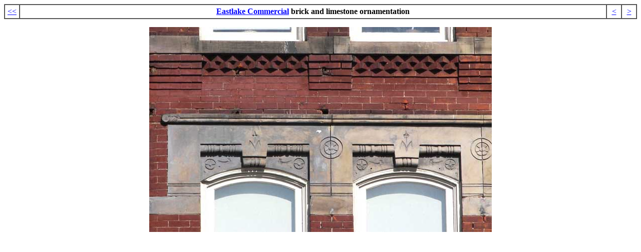

--- FILE ---
content_type: text/html
request_url: https://www.buffaloah.com/a/main/gran/844/source/8.html
body_size: 391
content:
<!DOCTYPE HTML PUBLIC "-//W3C//DTD HTML 3.2//EN">
<HTML>

<HEAD>
	<META HTTP-EQUIV="Content-Type" CONTENT="text/html;CHARSET=iso-8859-1">
	<META NAME="GENERATOR" Content="Symantec Visual Page Mac 1.1.1">
	<TITLE>Granite Works</TITLE>
</HEAD>

<BODY TEXT="#000000" BGCOLOR="#FFFFFF" LINK="#0000FF" VLINK="#0000FF">

<CENTER>
<P>
<TABLE BORDER="1" CELLPADDING="4" CELLSPACING="0" WIDTH="100%">
	<TR>
		<TD WIDTH="20">
			<P ALIGN="CENTER"><A HREF="../index.html">&lt;&lt;</A>
		</TD>
		<TD>
			<P ALIGN="CENTER"><A HREF="/a/archsty/east/index.html"><B>Eastlake
			Commercial</B></A><B> brick and limestone ornamentation</B>
		</TD>
		<TD WIDTH="20">
			<P ALIGN="CENTER"><A HREF="7.html">&lt;</A>
		</TD>
		<TD WIDTH="20">
			<P ALIGN="CENTER"><A HREF="9.html">&gt;</A>
		</TD>
	</TR>
</TABLE>
</P>
</CENTER>
<CENTER>
<IMG SRC="../image/08.jpg" WIDTH="684" HEIGHT="409" ALIGN="BOTTOM" ALT="08.jpg" BORDER="0"></CENTER>

<script src="https://www.google-analytics.com/urchin.js" type="text/javascript">
</script>
<script type="text/javascript">
_uacct = "UA-4155640-1";
urchinTracker();
</script></BODY>

</HTML>